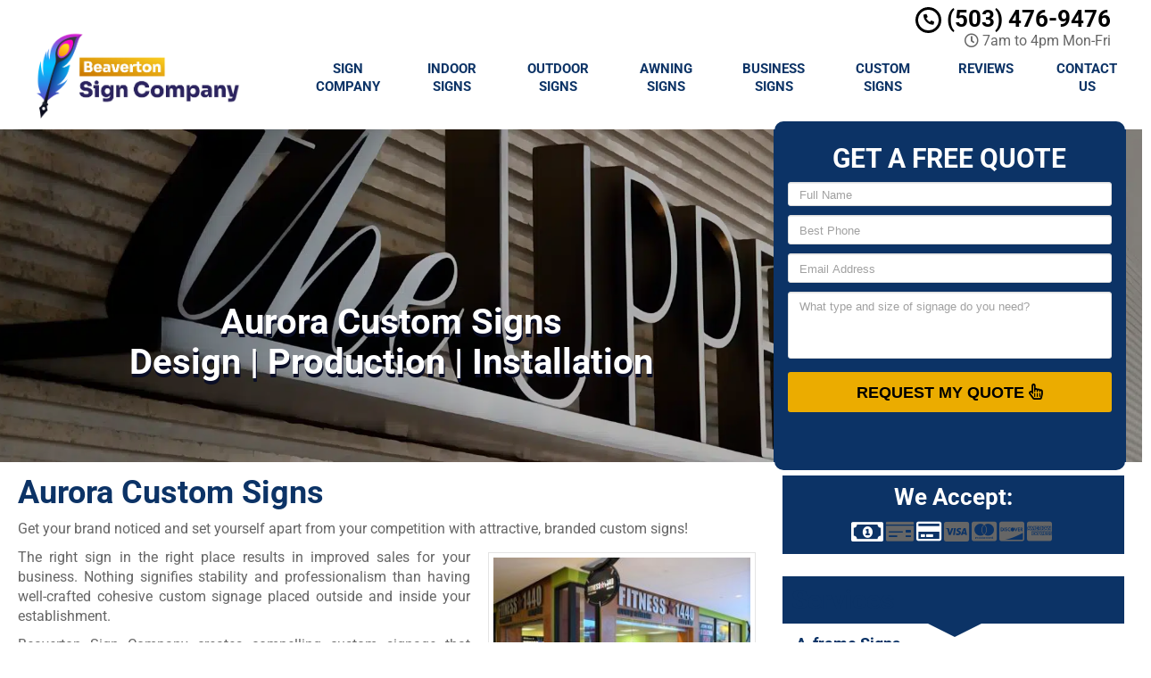

--- FILE ---
content_type: application/javascript; charset=utf-8
request_url: https://www.beavertonsigncompany.com/wp-content/cache/min/1/wp-content/themes/mmwm/js/global.js?ver=1749983536
body_size: 4981
content:
function srizon_trigger_js(){if(jQuery().magnificPopup){jQuery(".jfbalbum").each(function(){jQuery(this).magnificPopup({delegate:"a.aimg",type:"image",gallery:{enabled:!0},image:{titleSrc:"data-title"},zoom:{enabled:!0,duration:300,easing:"ease-in-out",opener:function(e){return e.is("img")?e:e.find("img")}}})});jQuery(window).width();jQuery(".jtubegallery").each(function(){var e=jQuery(this);jQuery(this).magnificPopup({delegate:".magpopif",type:"iframe",disableOn:e.data("disablelb")})})}
jQuery(".jfbalbum").one("mouseenter",function(){jQuery(".Caption_Content").each(function(){jQuery(this).click(function(e){var t=jQuery(this).parent().prev();"gallery"==t.data("gallery")?window.location=t.attr("href"):t.click()})})}),jQuery("a.aimg").click(function(){setTimeout(function(){jQuery(".mfp-figure").on("swipeleft",function(){jQuery(".mfp-arrow-right").click()}).on("swiperight",function(){jQuery(".mfp-arrow-left").click()})},100)}),jQuery("#srzfbappid").length&&(jQuery.ajaxSetup({cache:!0}),jQuery.getScript("//connect.facebook.net/en_US/sdk.js",function(){FB.init({appId:jQuery("#srzfbappid").val(),version:"v3.0"}),jQuery("#srzFBloginbutton").click(function(){FB.login(function(){FB.getLoginStatus(function(e){"connected"===e.status&&(jQuery("#srzfbaccesstoken").val(e.authResponse.accessToken),jQuery("#srzFBloginbutton").hide(),jQuery("#tokensubmit").show())})},{scope:"user_photos, user_videos, user_events"})}),jQuery("#srzFBloginbutton").val("Login and Get Token")})),setTimeout(function(){jQuery(".collage-layout").length&&jQuery(".collage-layout").each(function(){jQuery(this).find(".Image_Wrapper").css("opacity",0);var e=jQuery(this).removeWhitespace().collagePlus({allowPartialLastRow:jQuery(this).data("collagepartiallast"),targetHeight:jQuery(this).data("maxheight"),padding:jQuery(this).data("collagepadding")});""!==jQuery(this).data("hovercaption")&&e.collageCaption({behaviour_c:jQuery(this).data("hovercaption")})})},50),jQuery(".elastislide-list").length&&jQuery(".elastislide-list").each(function(){var e=this;jQuery(e).matchImgHeight({height:jQuery(e).data("targetheight")}),jQuery(window).load(function(){jQuery(e).unwrap().elastislide({speed:jQuery(e).data("animationspeed"),start:jQuery(e).data("respslidestart")}),jQuery(e).autoscrollElastislide({interval:jQuery(e).data("scroll_interval")})})}),jQuery(".full-image-with-thumb").length&&jQuery(".full-image-with-thumb").each(function(){var e=this,t=jQuery(e).data("listid");jQuery(window).load(function(){jQuery(e).srzSingleImageSlider({images_json:jQuery(t).data("jsondata"),prev_class:".srz-prev",next_class:".srz-next, .full-image-with-thumb",max_height:jQuery(t).data("maxheight"),fadeout_time:jQuery(t).data("animationspeed"),fadein_time:jQuery(t).data("animationspeed"),thumb_container:t,hover_caption:jQuery(t).data("hovercaption")})})}),jQuery(".single-image-slider").length&&jQuery(".single-image-slider").each(function(){var e=this;jQuery(this).srzSingleImageSlider({images_json:jQuery(this).data("jsondata"),prev_class:".srz-prev",next_class:".srz-next, .single-image-slider",max_height:jQuery(this).data("maxheight"),fadeout_time:jQuery(this).data("animationspeed"),fadein_time:jQuery(this).data("animationspeed"),hover_caption:jQuery(this).data("hovercaption")}),jQuery(window).load(function(){jQuery(e).autoscrollSingleSlider({interval:jQuery(e).data("scrollinterval")})})}),jQuery(".full-size-card-image-container").length&&jQuery(".full-size-card-image-container").each(function(){var e=this;jQuery(this).srzSingleImageCard({images_json:jQuery(this).data("jsondata"),next_class:".srz-next, .card-first",max_height:jQuery(this).data("maxheight"),hover_caption:jQuery(this).data("hovercaption")}),jQuery(window).load(function(){jQuery(e).autoscrollSingleSlider({interval:jQuery(e).data("scrollinterval")})})}),jQuery(".initboxjs").length&&jQuery(".initboxjs").each(function(){load_juser_video(jQuery(this).data("scrollerid"),jQuery(this).data("videoid"),jQuery(this).data("autoplay"))})}
function load_juser_video(e,t,i){var a;a='<div><table class="juser-vid-table"><tr><td><div class="juser-vid-container"><iframe class="youtube-player" type="text/html" width="1920" height="1200" src="//www.youtube.com/embed/'+t+"?fs=1&rel=0&wmode=transparent"+("&autoplay="+i)+'" frameborder="0" allowfullscreen></iframe></div></td></tr></table></div>',jQuery("#vid"+e).html(a)}
jQuery(function(e){e(document).ready(function(){jQuery('body').css('display','none');e(".starburst").addClass("hiddenc"),e(window).scroll(function(){e(window).scrollTop()>400&&(e(".lead-form").addClass("lf_floating"),e(".lead-form").removeClass("lf_fbottom"),console.log("below slider")),e(window).scrollTop()+e(window).height()>e(document).height()-400&&(e(".lead-form").addClass("lf_fbottom"),e(".lead-form").removeClass("lf_floating"),console.log("near bottom!")),/Android|webOS|iPhone|iPad|iPod|BlackBerry|IEMobile|Opera Mini/i.test(navigator.userAgent)&&(e(".lead-form").removeClass("lf_fbottom"),e(".lead-form").removeClass("lf_floating"))});var t=e("header").offset().top;e(window).scroll(function(){e(window).scrollTop()>t?(e(".stickys").addClass("yshow"),e(".stickyPhone").addClass("yshow"),e(".stickyEmail").addClass("yshow"),e(".starburst").removeClass("hiddenc"),console.log("scroll active")):(e(".feature-area").css("margin-top","0px"),e(".page main").css("margin-top","0px"),e(".stickys").removeClass("yshow"),e(".stickyPhone").removeClass("yshow"),e(".stickyEmail").removeClass("yshow"),e(".lead-form").removeClass("lf_floating"),e(".lead-form").removeClass("lf_fbottom"))}),e("main article button.btn").attr("data-toggle","modal"),e("main article button.btn").attr("data-target","#myModal"),e("main article .frm_pro_form button").removeAttr("data-toggle","modal"),e("main article .frm_pro_form button").removeAttr("data-target","#myModal"),e(".frm_pro_form button").removeAttr("data-toggle","modal"),e(".frm_pro_form button").removeAttr("data-target","#myModal"),e("main article .video-container button").removeAttr("data-toggle","modal"),e("main article .video-container button").removeAttr("data-target","#myModal"),jQuery(".loc_serve_container h3").click(function(){e(this).toggleClass("active")}),setTimeout(function(){jQuery(".editGalBtn").click(function(){jQuery(".editGalForm").empty(),jQuery(this).closest(".colBot").find(".edit-galleries").trigger("click"),jQuery(".collapsible").addClass("collapse"),jQuery(".collapsible").removeClass("in"),jQuery(".edit-galleries").removeClass("frm_cancel_edit"),jQuery(".edit-galleries").addClass("frm_inplace_edit"),jQuery(".edit-galleries").text("Edit");var t=jQuery(this).text().toLowerCase().replace("(homepage)",""),i=jQuery.trim(t).replace(" ","-");setTimeout(function(){var t=location.protocol.concat("//").concat(window.location.hostname);e.post(t+"/wp-content/themes/lead-capture2/ajax.php",{entry:i}).done(function(e){})},50)})
jQuery('body').css('display','block')},300),setTimeout(function(){jQuery(".dwd-gallery-wrapper-standard .gallery").removeClass("masonry"),jQuery(".dwd-gallery-wrapper-standard .gallery").removeClass("jmig-gallery-loaded"),jQuery(".dwd-gallery-wrapper-standard .gallery").css("opacity","1"),jQuery(".dwd-gallery-wrapper-standard .gallery").removeAttr("style"),jQuery(".dwd-gallery-wrapper-standard .gallery-item").removeClass("masonry-brick"),jQuery(".dwd-gallery-wrapper-standard .gallery-item").removeAttr("style"),jQuery(".dwd-gallery-wrapper-standard .gallery-item img").removeClass("jmig-img-show"),console.log("CLASSES REMOVED")},3e3),e(".stickyMenu").click(function(){e(".sideMenu").animate({left:"0px"})}),e(".smback").click(function(){e(".sideMenu").animate({left:"-110%"})}),setTimeout(function(){e("div.fb_iframe_widget").attr("data-width","100%")},150),setTimeout(function(){e("div.fb_iframe_widget iframe").attr("width","100%")},300);var i="80%",a="80%",r="960px",n="960px";e(window).resize(function(){e.colorbox.resize({width:window.innerWidth>parseInt(r)?r:i,height:window.innerHeight>parseInt(n)?n:a})}),jQuery(window).width()<750?"&nbsp;"==jQuery("header .social-media").html()||""==jQuery("header .social-media").html()?(jQuery("header .col-md-3").hide(),jQuery("header .col-md-2").hide(),jQuery("header .col-md-1").hide()):(jQuery("header .col-md-3").show(),jQuery("header .col-md-2").show(),jQuery("header .col-md-1").show()):(jQuery("header .col-md-3").show(),jQuery("header .col-md-2").show()),""==jQuery("footer h3").html()?jQuery("footer h3").hide():jQuery("footer h3").show(),e("a.ctaBtnCrawl").click(function(){if(location.pathname.replace(/^\//,"")==this.pathname.replace(/^\//,"")&&location.hostname==this.hostname){var t=e(this.hash);if((t=t.length?t:e("[name="+this.hash.slice(1)+"]")).length)return e("html,body").animate({scrollTop:t.offset().top},1e3),!1}})})}),jQuery(window).resize(function(){console.log(jQuery(window).width()),setTimeout(function(){jQuery(".dwd-gallery-wrapper-standard .gallery").removeClass("masonry"),jQuery(".dwd-gallery-wrapper-standard .gallery").removeClass("jmig-gallery-loaded"),jQuery(".dwd-gallery-wrapper-standard .gallery").css("opacity","1"),jQuery(".dwd-gallery-wrapper-standard .gallery").removeAttr("style"),jQuery(".dwd-gallery-wrapper-standard .gallery-item").removeClass("masonry-brick"),jQuery(".dwd-gallery-wrapper-standard .gallery-item").removeAttr("style"),jQuery(".dwd-gallery-wrapper-standard .gallery-item img").removeClass("jmig-img-show"),console.log("RESIZED REMOVE CLASS")},150),setTimeout(function(){jQuery("div.fb_iframe_widget").attr("data-width","100%")},150),setTimeout(function(){jQuery("div.fb_iframe_widget iframe").attr("width","100%")},300),jQuery(window).width()<750&&("&nbsp;"==jQuery("header .social-media").html()||""==jQuery("header .social-media").html())?(jQuery("header .col-md-3").hide(),jQuery("header .col-md-2").hide(),jQuery("header .col-md-1").hide()):(jQuery("header .col-md-3").show(),jQuery("header .col-md-2").show(),jQuery("header .col-md-1").show())}),function(e){e.fn.srzSingleImageSlider=function(t){var i="#"+e(this).attr("id"),a=e.extend({images_json:[],prev_class:".prev",next_class:".next",current_index:0,max_height:600,fadeout_time:300,fade_opacity:.3,fadein_time:300,fixed_height:"auto",hover_caption:1,thumb_container:""},t);e(this).css("max-height",a.max_height+"px");var r=e("<img/>").attr("src",a.images_json[a.current_index].src).attr("alt",a.images_json[a.current_index].txt).css("height",a.fixed_height);function n(){var t=e("<img/>").attr("src",a.images_json[a.current_index].src).attr("alt",a.images_json[a.current_index].txt).css("height",a.fixed_height);e(i).fadeTo(a.fadeout_time,a.fade_opacity,function(){t.one("loadc",function(){e(i).html(t).fadeTo(a.fadein_time,1),1==a.hover_caption&&e(i).srzAltToCaption()}),t[0].complete?t.trigger("loadc"):t.one("load",function(){t.trigger("loadc")})})}
return e(this).html(r),1==a.hover_caption&&e(this).srzAltToCaption(),e(this).parent().find(a.next_class).each(function(){e(this).click(function(){a.current_index=(a.current_index+1)%a.images_json.length,n()})}),e(this).on("swipeleft",function(){a.current_index=(a.current_index+1)%a.images_json.length,n()}),e(this).on("swiperight",function(){a.current_index=(a.current_index+a.images_json.length-1)%a.images_json.length,n()}),e(this).parent().find(a.prev_class).each(function(){e(this).click(function(){a.current_index=(a.current_index+a.images_json.length-1)%a.images_json.length,n()})}),""!=a.thumb_container&&e(a.thumb_container).find("a").each(function(){e(this).click(function(){a.current_index=e(this).data("index"),n()})}),this}}(jQuery),function(e){e.fn.srzAltToCaption=function(){return this.find("img").each(function(){var t=e(this);e(this).on("loadc",function(){var i=e(this).attr("alt");if(""!=i){var a=e("<p>").addClass("current-caption").html(i);a.hide().insertAfter(e(this)),e(this).parent().hover(function(){var e=t.width()+"px",i=t.height()/2+"px",r=t.position().left+"px";a.css({position:"absolute",width:e,"max-height":i,bottom:"0",left:r}),a.fadeIn()},function(){a.fadeOut()})}}),e(this)[0].complete?e(this).trigger("loadc"):e(this).one("load",function(){e(this).trigger("loadc")})}),this}}(jQuery),function(e){e.fn.srzSingleImageCard=function(t){var i="#"+e(this).attr("id"),a=e.extend({images_json:[],next_class:".next",current_index:0,max_height:600,animation_time:500,hover_caption:1,thumb_container:""},t);if(e(this).css("max-height",a.max_height+"px"),a.images_json.length<3)e(this).html("<h3>This layout requires at list 3 images</h3>");else{var r=e("<img/>").attr("src",a.images_json[a.current_index].src).attr("alt",a.images_json[a.current_index].txt).addClass("withtransition card-first").appendTo(this),n=e("<img/>").attr("src",a.images_json[a.current_index+1].src).attr("alt",a.images_json[a.current_index+1].txt).addClass("withtransition card-second").appendTo(this).hide(),o=e("<img/>").attr("src",a.images_json[a.current_index+2].src).attr("alt",a.images_json[a.current_index+2].txt).addClass("withtransition card-third").appendTo(this).hide();r.one("loadc",function(){if(e(this).attr("alt").length>0&&1==a.hover_caption){var t=e(this).parent().find(".current-caption").html(e(this).attr("alt"));e(this).hover(function(){var i=e(this).width()+"px",a=e(this).height()/2+"px",r=e(this).position().left+"px";t.css({position:"absolute",width:i,"max-height":a,bottom:"0",left:r}),t.fadeIn()},function(){t.fadeOut()})}
n.css("max-height",a.max_height/6+"px").show(),o.css("max-height",a.max_height/12+"px").show(),e(this).parent().find(a.next_class).each(function(){e(this).click(function(){!function t(){a.current_index=(a.current_index+1)%a.images_json.length;var r=(a.current_index+2)%a.images_json.length;var n=e("<img/>").attr("src",a.images_json[r].src).attr("alt",a.images_json[r].txt).addClass("card-third").appendTo(e(i)).hide();o=i,s=a.animation_time-100,l=jQuery(o),l.height(l.height()),setTimeout(function(){l.height("auto")},s);var o,s,l;var d=e(".card-first").removeClass("card-first").addClass("card-to-be-removed");var c=d.next("img").removeClass("card-second").addClass("card-first").css("max-height","inherit");var h=c.next("img").removeClass("card-third").addClass("card-second");setTimeout(function(){d.remove()},a.animation_time+500);c.one("loadc",function(){if(e(this).attr("alt").length>0&&1==a.hover_caption){var i=e(this).parent().find(".current-caption").html(e(this).attr("alt"));e(this).hover(function(){var t=e(this).width()+"px",a=e(this).height()/2+"px",r=e(this).position().left+"px";i.css({position:"absolute",width:t,"max-height":a,bottom:"0",left:r}),i.fadeIn()},function(){i.fadeOut()})}
h.css("max-height",a.max_height/6+"px"),n.css("max-height",a.max_height/12+"px").show(),setTimeout(function(){n.addClass("withtransition")},500),e(this).click(function(){t()})});c[0].complete?c.trigger("loadc"):c.one("load",function(){c.trigger("loadc")})}()})})}),r[0].complete?r.trigger("loadc"):r.one("load",function(){r.trigger("loadc")})}
return this}}(jQuery),function(e){e.fn.matchImgHeight=function(t){var i=e.extend({height:200},t);return this.find("img").each(function(){var t;e(this).attr("width")&&(t=e(this).attr("width")/e(this).attr("height")*i.height,e(this).attr("width",t),e(this).width(t)),e(this).attr("height",i.height),e(this).height(i.height)}),this}}(jQuery),function(e){var t=jQuery.event,i=function(e,t,i,a){var r,n,o,s,l,d,c,h;for(r=0;r<t.length;r++)
for((s=(n=t[r]).indexOf(".")<0)||(c=n.split("."),n=c.shift(),h=new RegExp("(^|\\.)"+c.slice(0).sort().join("\\.(?:.*\\.)?")+"(\\.|$)")),o=(e[n]||[]).slice(0),l=0;l<o.length;l++)d=o[l],(s||h.test(d.namespace))&&(a?d.selector===a&&i(n,d.origHandler||d.handler):null===a?i(n,d.origHandler||d.handler,d.selector):d.selector||i(n,d.origHandler||d.handler))};t.find=function(t,a,r){var n=(e._data(t)||{}).events,o=[];return n?(i(n,a,function(e,t){o.push(t)},r),o):o},t.findBySelector=function(t,a){var r=e._data(t).events,n={};return r?(i(r,a,function(e,t,i){!function(e,t,i){var a=n[e]||(n[e]={});(a[t]||(a[t]=[])).push(i)}(i||"",e,t)},null),n):n},t.supportTouch="ontouchend" in document,e.fn.respondsTo=function(i){return!!this.length&&t.find(this[0],e.isArray(i)?i:[i]).length>0},e.fn.triggerHandled=function(t,i){return t="string"==typeof t?e.Event(t):t,this.trigger(t,i),t.handled},t.setupHelper=function(i,a,r){r||(r=a,a=null);var n=function(n){var o=n.selector||"";o?t.find(this,i,o).length||e(this).delegate(o,a,r):t.find(this,i,o).length||t.add(this,a,r,{selector:o,delegate:this})},o=function(n){var o=n.selector||"";o?t.find(this,i,o).length||e(this).undelegate(o,a,r):t.find(this,i,o).length||t.remove(this,a,r,{selector:o,delegate:this})};e.each(i,function(){t.special[this]={add:n,remove:o,setup:function(){},teardown:function(){}}})}}(jQuery),function(e){var t=!/Phantom/.test(navigator.userAgent)&&"ontouchend" in document,i=t?"touchstart":"mousedown",a=t?"touchend":"mouseup",r=t?"touchmove":"mousemove",n=function(t){var i=t.originalEvent.touches?t.originalEvent.touches[0]:t;return{time:(new Date).getTime(),coords:[i.pageX,i.pageY],origin:e(t.target)}},o=e.event.swipe={delay:500,max:75,min:30};e.event.setupHelper(["swipe","swipeleft","swiperight","swipeup","swipedown"],i,function(t){var i,s=n(t),l=t.delegateTarget||t.currentTarget,d=t.handleObj.selector,c=this;function h(e){s&&(i=n(e),Math.abs(s.coords[0]-i.coords[0])>10&&e.preventDefault())}
e(document.documentElement).bind(r,h).one(a,function(a){if(e(this).unbind(r,h),s&&i){var n=Math.abs(s.coords[0]-i.coords[0]),u=Math.abs(s.coords[1]-i.coords[1]),m=Math.sqrt(n*n+u*u);if(i.time-s.time<o.delay&&m>=o.min){var g=["swipe"];n>=o.min&&u<o.min?g.push(s.coords[0]>i.coords[0]?"swipeleft":"swiperight"):u>=o.min&&n<o.min&&g.push(s.coords[1]<i.coords[1]?"swipedown":"swipeup"),e.each(e.event.find(l,g,d),function(){this.call(c,t,{start:s,end:i})})}}
s=i=void 0})})}(jQuery),jQuery.fn.removeWhitespace=function(){return this.contents().filter(function(){return 3==this.nodeType&&!/\S/.test(this.nodeValue)}).remove(),this},function(e){e.fn.collageCaption=function(t){var i={images:e(this).children(),background:"black",opacity:"0.5",speed:0,cssClass:"Caption",behaviour_c:0},a=e.extend({},i,t);return this.each(function(){return a.images.each(function(t){var i=e(this),r=i.find("img").height()/2;if(void 0!==i.data("caption")&&0!=i.data("caption").length){var n='<div class="'+a.cssClass+'" style="position:relative;"><div class="Caption_Background" style="background-color:'+a.background+";opacity:"+a.opacity+';position:relative;top:0;"></div><div class="Caption_Content" style="position:relative;">'+i.data("caption")+"</div></div>";i.append(n);var o=i.find("."+a.cssClass),s=i.find(".Caption_Background"),l=i.find(".Caption_Content"),d=Math.min(o.height(),r);s.height(d),l.css("top","-"+d+"px"),o.css("top",-1*d),0==a.behaviour_c&&(o.hide(),i.bind({mouseenter:function(e){o.find(".Caption_Content").html().length>0&&o.fadeIn()},mouseleave:function(e){o.find(".Caption_Content").html().length>0&&o.fadeOut()}})),1==a.behaviour_c&&i.bind({mouseenter:function(e){o.find(".Caption_Content").html().length>0&&o.fadeOut()},mouseleave:function(e){o.find(".Caption_Content").html().length>0&&o.fadeIn()}})}}),this})}}(jQuery),jQuery(document).ajaxSuccess(srizon_trigger_js),jQuery(document).ready(srizon_trigger_js),jQuery(window).resize(function(){jQuery(".collage-layout").length&&jQuery(".collage-layout").each(function(){jQuery(this).find(".Image_Wrapper").css("opacity",0);var e=jQuery(this).removeWhitespace().collagePlus({allowPartialLastRow:jQuery(this).data("collagepartiallast"),targetHeight:jQuery(this).data("maxheight"),padding:jQuery(this).data("collagepadding")});""!==jQuery(this).data("hovercaption")&&e.collageCaption({behaviour_c:jQuery(this).data("hovercaption")})})}),function(e){e.fn.autoscrollElastislide=function(t){var i=e(this),a=e.extend({},{interval:0,direction:0},t);return setTimeout(function(){a.interval>0&&setInterval(function(){0==a.direction?i.parent().next().find(".elastislide-next").css("opacity")<1?a.direction=1:i.parent().next().find(".elastislide-next").trigger("mousedown"):i.parent().next().find(".elastislide-prev").css("opacity")<1?a.direction=0:i.parent().next().find(".elastislide-prev").trigger("mousedown")},1e3*a.interval)},100),this}}(jQuery),function(e){e.fn.autoscrollSingleSlider=function(t){var i=e(this),a=e.extend({},{interval:0},t);return setTimeout(function(){a.interval>0&&setInterval(function(){i.parent().find(".srz-next").trigger("click"),i.find(".srz-next").trigger("click")},1e3*a.interval)},100),this}}(jQuery);jQuery(document).ready(function(){})